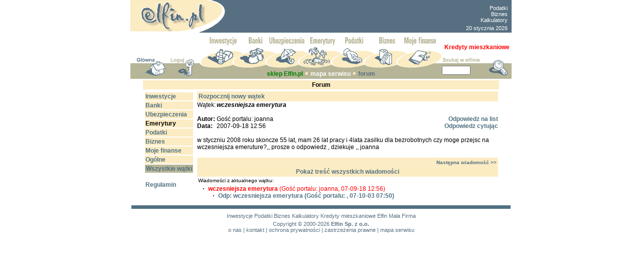

--- FILE ---
content_type: text/html
request_url: https://www.elfin.pl/?id=elfin/forum//../com/forum2/pokaz.php&idwatku=2578&forumid=3
body_size: 20902
content:
<html>
<head>
<LINK REL=stylesheet href="https://www.elfin.pl/main2.css" TYPE="text/css">


<meta http-equiv="content-type" content="text/html; charset=ISO-8859-2">
<meta name="Description" content="Serwis finansowy - przewodnik po świecie finansów, porady -  inwestycje, oszczędności, kredyt, emerytura, ubezpieczenie, podatki, biznes. Wiadomości gospodarcze, informacje finansowe, oferty finansowe i biznesowe">
<meta name="KeyWords" content="podatki, biznes, inwestycje">
<meta NAME="robots" CONTENT="all">
<meta NAME="revisit-after" CONTENT="2 Days">
<title>Elfin: serwis finansowy</title>




<script language=javascript>
<!--
browserName = navigator.appName;
browserVer = parseInt(navigator.appVersion); 

if ((browserName == "Netscape" && browserVer >= 3) || (browserName.indexOf ("Microsoft")>=0 && browserVer >=3)) version = "n3";
else version = "n2";

if (version == "n3") {
inwestycje1_n=new Image(130,21);
inwestycje1_n.src="/img/menu/inwestycje1_n.gif";
inwestycje1_p=new Image(130,21);
inwestycje1_p.src="/img/menu/inwestycje1_p.gif";
inwestycje2_n=new Image(130,21);
inwestycje2_n.src="/img/menu/inwestycje2_n.gif";
inwestycje2_p=new Image(130,21);
inwestycje2_p.src="/img/menu/inwestycje2_p.gif";
inwestycje2_m=new Image(130,21);
inwestycje2_m.src="/img/menu/inwestycje2_m.gif";
inwestycje2_d=new Image(130,21);
inwestycje2_d.src="/img/menu/inwestycje2_d.gif";

banki1_n=new Image(130,21);
banki1_n.src="/img/menu/banki1_n.gif";
banki1_p=new Image(130,21);
banki1_p.src="/img/menu/banki1_p.gif";
banki2_n=new Image(130,21);
banki2_n.src="/img/menu/banki2_n.gif";
banki2_p=new Image(130,21);
banki2_p.src="/img/menu/banki2_p.gif";
banki2_m=new Image(130,21);
banki2_m.src="/img/menu/banki2_m.gif";
banki2_d=new Image(130,21);
banki2_d.src="/img/menu/banki2_d.gif";

ubezpieczenia1_n=new Image(130,21);
ubezpieczenia1_n.src="/img/menu/ubezpieczenia1_n.gif";
ubezpieczenia1_p=new Image(130,21);
ubezpieczenia1_p.src="/img/menu/ubezpieczenia1_p.gif";
ubezpieczenia2_n=new Image(130,21);
ubezpieczenia2_n.src="/img/menu/ubezpieczenia2_n.gif";
ubezpieczenia2_p=new Image(130,21);
ubezpieczenia2_p.src="/img/menu/ubezpieczenia2_p.gif";
ubezpieczenia2_m=new Image(130,21);
ubezpieczenia2_m.src="/img/menu/ubezpieczenia2_m.gif";
ubezpieczenia2_d=new Image(130,21);
ubezpieczenia2_d.src="/img/menu/ubezpieczenia2_d.gif";

emerytury1_n=new Image(130,21);
emerytury1_n.src="/img/menu/emerytury1_n.gif";
emerytury1_p=new Image(130,21);
emerytury1_p.src="/img/menu/emerytury1_p.gif";
emerytury2_n=new Image(130,21);
emerytury2_n.src="/img/menu/emerytury2_n.gif";
emerytury2_p=new Image(130,21);
emerytury2_p.src="/img/menu/emerytury2_p.gif";
emerytury2_m=new Image(130,21);
emerytury2_m.src="/img/menu/emerytury2_m.gif";
emerytury2_d=new Image(130,21);
emerytury2_d.src="/img/menu/emerytury2_d.gif";

podatki1_n=new Image(130,21);
podatki1_n.src="/img/menu/podatki1_n.gif";
podatki1_p=new Image(130,21);
podatki1_p.src="/img/menu/podatki1_p.gif";
podatki2_n=new Image(130,21);
podatki2_n.src="/img/menu/podatki2_n.gif";
podatki2_p=new Image(130,21);
podatki2_p.src="/img/menu/podatki2_p.gif";
podatki2_m=new Image(130,21);
podatki2_m.src="/img/menu/podatki2_m.gif";
podatki2_d=new Image(130,21);
podatki2_d.src="/img/menu/podatki2_d.gif";

biznes1_n=new Image(130,21);
biznes1_n.src="/img/menu/biznes1_n.gif";
biznes1_p=new Image(130,21);
biznes1_p.src="/img/menu/biznes1_p.gif";
biznes2_n=new Image(130,21);
biznes2_n.src="/img/menu/biznes2_n.gif";
biznes2_p=new Image(130,21);
biznes2_p.src="/img/menu/biznes2_p.gif";
biznes2_m=new Image(130,21);
biznes2_m.src="/img/menu/biznes2_m.gif";
biznes2_d=new Image(130,21);
biznes2_d.src="/img/menu/biznes2_d.gif";

mojelfin1_n=new Image(130,21);
mojelfin1_n.src="/img/menu/mojelfin1_n.gif";
mojelfin1_p=new Image(130,21);
mojelfin1_p.src="/img/menu/mojelfin1_p.gif";
mojelfin2_n=new Image(130,21);
mojelfin2_n.src="/img/menu/mojelfin2_n.gif";
mojelfin2_p=new Image(130,21);
mojelfin2_p.src="/img/menu/mojelfin2_p.gif";
mojelfin2_d=new Image(130,21);
mojelfin2_d.src="/img/menu/mojelfin2_d.gif";}

function img_act(imgName, ktory) {
	if (version == "n3") {
		if (ktory == 0) {
			img_p = eval(imgName + "_p.src"); document [imgName].src = img_p;
		}
		else if (ktory == 1) {
			img_m = eval(imgName + "_m.src"); document [imgName].src = img_m;
		}
		else if (ktory == 2) {
			img_d = eval(imgName + "_d.src"); document [imgName].src = img_d;
		}
    }
}

function img_inact(imgName, ktory) {
   if (version == "n3") {
		if (ktory == 0) {
	      img_n = eval(imgName + "_n.src"); document [imgName].src = img_n;
		}
		else if (ktory == 1) {
	      img_p = eval(imgName + "_p.src"); document [imgName].src = img_p;
		}
		else if (ktory == 2) {
	      img_m = eval(imgName + "_m.src"); document [imgName].src = img_m;
		}
   }
} 

// -- End code -->
</script>
<script type="text/javascript">
  	var _gaq = _gaq || [];
  	_gaq.push(['_setAccount', 'UA-11917363-1']);
	_gaq.push(['_setDomainName', 'elfin.pl']);
  	_gaq.push(['_trackPageview']);
  	(function() {
    		var ga = document.createElement('script'); ga.type = 'text/javascript'; ga.async = true;
    		ga.src = ('https:' == document.location.protocol ? 'https://ssl' : 'http://www') + '.google-analytics.com/ga.js';
    		var s = document.getElementsByTagName('script')[0]; s.parentNode.insertBefore(ga, s);
 	 })();
</script>
<!-- 2017-01-29 globalny kod Google Conversion -->
<!-- Global site tag (gtag.js) - Google AdWords: 1048698710 -->
<script async src="https://www.googletagmanager.com/gtag/js?id=AW-1048698710"></script>
<script>
  window.dataLayer = window.dataLayer || [];
  function gtag(){dataLayer.push(arguments);}
  gtag('js', new Date());

  gtag('config', 'AW-1048698710');
</script>
</head>
<body topmargin="0" bgcolor="white" link="#1a4d8d" visited="83366D">

<map name="logo">
<area alt="str. główna Elfin.pl" shape="poly" coords="0,62,102,62,144,52,175,35,183,22,179,11,167,4,150,0,0,0" href="http://elfin.pl" dir="ltr" lang="pl">
</map>
<!--
<table align="center" width="760" border="0" cellspacing="0" cellpadding="0" bgcolor="#577081">
-->
<table align="center" width="760" border="0" cellspacing="0" cellpadding="0" bgcolor="#577081">

<tr>
	<!--
	<td width="195"><img src="/img/logo.gif" width="189" height="65" border="0" usemap="#logo"></td>
	-->
	<td width="195"><img src="/img/logo.gif" width="189" height="65" border="0" usemap="#logo"></td>
	<td align="center" width="430">
	<!--kod google 2021-12-16 http->https-->

<script type="text/javascript"><!--
/* elfin_gora_468x60 */
google_ad_client = "ca-pub-0920906476753228";
google_ad_slot = "9982976410";
google_ad_width = 468;
google_ad_height = 60;
//-->
</script>
<script type="text/javascript"
src="https://pagead2.googlesyndication.com/pagead/show_ads.js">
</script>





	</td>
	<td width="135" align="center" valign="bottom">
	  <table cellspacing="1" cellpadding="2">
	  <tr><td>

	  <H1 style="margin-top: 0pt; margin-bottom: 3pt;text-align: right;">
		<a href="http://podatki.elfin.pl/" class="whitelink">Podatki </a></br>
		<a href="http://biznes.elfin.pl/" class="whitelink">Biznes </a></br>
		<a href="http://www.elfin.pl/?id=elfin/sg//kalkulatory_strona.html" class="whitelink">Kalkulatory</a></br> 
	  </H1>


	  <font style=" color: #ffffff; font : 11px Arial, Helvetica, sans-serif; 
	  text-decoration : none; background-color : #577081;">
	  20 stycznia 2026</font>
	  </td></tr>
	  </table>
	</td>
</tr>
</table>


<IMG SRC="/img/a.gif" HEIGHT="8"><table
border="0" cellspacing="0" cellpadding="0" align="center" width="760">
  <tr>
    <td width="139" valign="bottom"><img src="/img/sp1.gif"><a
    href="http://elfin.pl"><img src="/img/domek1.gif" border="0"></a><img
    src="/img/sp2.gif"><a href="https://www.elfin.pl/?id=elfin/nowe_logowanie//Nowe_logowanie.php"><img src="/img/klucz1.gif" border="0"></a><img src="/img/sp3.gif"></td>
    <!--Logowanie https://ssl.elfin.pl/main/?id=elfin/nowe_logowanie//Nowe_logowanie.php (było)-->
<!-- srodek menu -->
<td width="483">
<table border="0" cellspacing="0" cellpadding="0" align="center">
	<tr>
		<td><a href="http://inwestycje.elfin.pl" onMouseOver="img_act('inwestycje1',0);img_act('inwestycje2',0);" onMouseOut="img_inact('inwestycje1',0);img_inact('inwestycje2',0);"><img SRC="/img/menu/inwestycje1_n.gif" NAME="inwestycje1" BORDER="0" alt="Inwestycje"></a></td>
		<td><img SRC="/img/menu/inwestycje2_n.gif" name="inwestycje2"></td>

		<td><a href="http://banki.elfin.pl" onMouseOver="img_act('banki1',0);img_act('banki2',0);img_act('inwestycje2',1);" onMouseOut="img_inact('banki1',0);img_inact('banki2',0);img_inact('inwestycje2',0);"><img SRC="/img/menu/banki1_n.gif" NAME="banki1" BORDER="0" alt="Banki"></a></td>
		<td><img SRC="/img/menu/banki2_n.gif" name="banki2"></td>	
	
		<td><a href="http://ubezpieczenia.elfin.pl" onMouseOver="img_act('ubezpieczenia1',0);img_act('ubezpieczenia2',0);img_act('banki2',1);" onMouseOut="img_inact('ubezpieczenia1',0);img_inact('ubezpieczenia2',0);img_inact('banki2',0);"><img SRC="/img/menu/ubezpieczenia1_n.gif" NAME="ubezpieczenia1" BORDER="0" alt="Ubezpieczenia"></a></td>
		<td><img SRC="/img/menu/ubezpieczenia2_n.gif" name="ubezpieczenia2"></td>

		<td><a href="http://emerytury.elfin.pl" onMouseOver="img_act('emerytury1',0);img_act('emerytury2',0);img_act('ubezpieczenia2',1);" onMouseOut="img_inact('emerytury1',0);img_inact('emerytury2',0);img_inact('ubezpieczenia2',0);"><img SRC="/img/menu/emerytury1_n.gif" NAME="emerytury1" BORDER="0" alt="Emerytury"></a></td>
		<td><img SRC="/img/menu/emerytury2_n.gif" name="emerytury2"></td>

		<td><a href="http://podatki.elfin.pl" onMouseOver="img_act('podatki1',0);img_act('podatki2',0);img_act('emerytury2',1);" onMouseOut="img_inact('podatki1',0);img_inact('podatki2',0);img_inact('emerytury2',0);"><img SRC="/img/menu/podatki1_n.gif" NAME="podatki1" BORDER="0" alt="Podatki"></a></td>
		<td><img SRC="/img/menu/podatki2_n.gif" name="podatki2"></td>

		<td><a href="http://biznes.elfin.pl" onMouseOver="img_act('biznes1',0);img_act('biznes2',0);img_act('podatki2',1);" onMouseOut="img_inact('biznes1',0);img_inact('biznes2',0);img_inact('podatki2',0);"><img SRC="/img/menu/biznes1_n.gif" NAME="biznes1" BORDER="0" alt="Biznes"></a></td>
		<td><img SRC="/img/menu/biznes2_n.gif" name="biznes2"></td>
		<!--
		<td><a href="https://ssl.elfin.pl/moj" onMouseOver="img_act('mojelfin1',0);img_act('biznes2',1);" onMouseOut="img_inact('mojelfin1',0);img_inact('biznes2',0);"><img SRC="/img/menu/mojelfin1_n.gif" NAME="mojelfin1" BORDER="0" alt="Moje finanse"></a></td>
		-->
		<td><a href="http://moj.elfin.pl/" onMouseOver="img_act('mojelfin1',0);img_act('biznes2',1);" onMouseOut="img_inact('mojelfin1',0);img_inact('biznes2',0);"><img SRC="/img/menu/mojelfin1_n.gif" NAME="mojelfin1" BORDER="0" alt="Moje finanse"></a></td>
	</tr>
</table>
</td>
<!-- koniec: srodek menu -->
    <td width="139" height="53" rowspan="2" align="left" valign="bottom" bgcolor="#FFFFFF"><table border="0" cellspacing="0" cellpadding="0" width="139" height="53"> <!-- zmieniono bg z #FFFFFF"-->
	   <!-- nowe ponizszy wiersz był 53-->
	   <tr>
		<td valign="middle" align="center" colspan=2 bgcolor="#FFFFFF"> <!-- height="20" 2017-03-09 zmniejszono z 12pt rozmiar tekstu ta koórka "rozpychała" layout-->
			<a href="http://banki.elfin.pl/?id=banki/oferta//oferta.html" style="color: Red; text-decoration:none;font-family: Arial;"><b>Kredyty mieszkaniowe</b></a>
		</td>
	   </tr>
	<tr>
		<form name="elf" method=post>
		<td height="25" valign="bottom" bgcolor="#FFFFFF"><img src="/img/szukaj.gif"  border ="0"></td>
		<td valign="bottom" bgcolor="#FFFFFF"><input type="image" src="/img/lupa1.gif"  border ="0"></td>
	</tr>
	<tr>
		<td bgcolor="#b6b597" height="28"><input class="form" type="text" name="szukaj" size="6" value=""></td>
		<td bgcolor="#b6b597" valign="top"><input type="image" src="/img/lupa2.gif" border ="0"></td>
		</form>
	</tr>
	<tr><td bgcolor="#b6b597" height="3"><img src="/img/a.gif"  border="0"></td><td bgcolor="#b6b597"><img src="/img/a.gif" border ="0"></td></tr>
	</table></td>
  </tr>


<tr><td width="138" valign="top" bgcolor="#b6b597"><img src="/img/a.gif" width="10"><a
href="http://elfin.pl"><img src="/img/domek2.gif" border="0"></a><img
src="/img/a.gif" width="8"><a href="https://ssl.elfin.pl/main/?id=elfin/nowe_logowanie//Nowe_logowanie.php"><img src="/img/klucz2.gif" border="0"></a><img src="/img/a.gif" width="10"></td>
<td bgcolor="#b6b597" align="center" width="483" height="20">

<!-- srodek pmenu -->

<a class="on" href="http://sklep.elfin.pl/"><FONT COLOR="green">sklep Elfin.pl</font></a>&nbsp;<img src="/img/kr.gif">&nbsp;<a class="navi" href="/?id=elfin/info//info/Mapa_serwisu.php">mapa serwisu</a>&nbsp;<img src="/img/kr.gif">&nbsp;<a class="on" href="/?id=elfin/forum//forum.php">forum</a>
<!-- koniec: srodek pmenu -->

</td>
</tr>
<tr><td colspan="3"><img src="/img/a.gif" height="1"></td></tr>
</table>

<META http-equiv="Content-Type" content="text/html; charset=iso-8859-2">
<table align="center" width="760" border="0" cellspacing="0" cellpadding="0">
	<tr>	
	<!-- srodek -->
	<td valign="center" align=center>
<div align="center"><Table border="0" width="700" cellspacing="2" cellpadding="2">
   <tr bgcolor="#FCECC3">
      <td colspan="2"><div align="center"><B>Forum</B></div></td>
   </tr>
   <tr>
      <td valign="top"><table width="100" border="0">
   <tr>
      <td width='100' bgcolor="#FCECC3"><div xalign='center'><font color='#000000'><a class="titlink" href="http://www.elfin.pl/?id=elfin/forum//../com/forum2/forum.php&forumid=0"><B>Inwestycje</B></a></font></div></td>
   </tr>
   <tr>
      <td width='100' bgcolor="#FCECC3"><div xalign='center'><font color='#000000'><a class="titlink" href="http://www.elfin.pl/?id=elfin/forum//../com/forum2/forum.php&forumid=1"><B>Banki</B></a></font></div></td>
   </tr>
   <tr>
      <td width='100' bgcolor="#FCECC3"><div xalign='center'><font color='#000000'><a class="titlink" href="http://www.elfin.pl/?id=elfin/forum//../com/forum2/forum.php&forumid=2"><B>Ubezpieczenia</B></a></font></div></td>
   </tr>
   <tr>
      <td width='100' bgcolor="#FCECC3"><div xalign='center'><font color='#000000'><a class="plainb" href="http://www.elfin.pl/?id=elfin/forum//../com/forum2/forum.php&forumid=3"><B>Emerytury</B></a></font></div></td>
   </tr>
   <tr>
      <td width='100' bgcolor="#FCECC3"><div xalign='center'><font color='#000000'><a class="titlink" href="http://www.elfin.pl/?id=elfin/forum//../com/forum2/forum.php&forumid=4"><B>Podatki</B></a></font></div></td>
   </tr>
   <tr>
      <td width='100' bgcolor="#FCECC3"><div xalign='center'><font color='#000000'><a class="titlink" href="http://www.elfin.pl/?id=elfin/forum//../com/forum2/forum.php&forumid=5"><B>Biznes</B></a></font></div></td>
   </tr>
   <tr>
      <td width='100' bgcolor="#FCECC3"><div xalign='center'><font color='#000000'><a class="titlink" href="http://www.elfin.pl/?id=elfin/forum//../com/forum2/forum.php&forumid=8"><B>Moje finanse</B></a></font></div></td>
   </tr>
   <tr>
      <td width='100' bgcolor="#FCECC3"><div xalign='center'><font color='#000000'><a class="titlink" href="http://www.elfin.pl/?id=elfin/forum//../com/forum2/forum.php&forumid=6"><B>Ogólne</B></a></font></div></td>
   </tr>
   <tr>
      <td width='100' bgcolor="#B6B597"><div align='center'><font color='#FFFFFF'><a class="titlink" href="http://www.elfin.pl/?id=elfin/forum//../com/forum2/forumw.php&forumid=7"><B>Wszystkie wątki</B></a></font></div></td>
   </tr>
   <tr>
      <td><div align=left><a class="titlink" href="http://www.elfin.pl/?id=elfin/forum//../com/forum2/regulamin.php&forumid=3"><BR>Regulamin</a></td>
   </tr>
</table></td>
<td width="600" valign="top"><div align="left"><table border='0' width='600' bgcolor='#FCECC3'>
   <tr>
      <td><div align='left'><a class="titlink" href="http://www.elfin.pl/?id=elfin/forum//../com/forum2/nowy_watek.php&forumid=3"><B>Rozpocznij nowy wątek</B></a></div></td>
   </tr>
</table><Table border="0" width="600" cellspacing="0" cellpadding="0">
   <tr>
      <TD VALIGN="top" WIDTH="1%" STYLE="font: 15px">Wątek:</TD>
      <td VALIGN="top" COLSPAN="2" STYLE="font: 15px"><B><I>wczesniejsza emerytura</I></B></td>
   </tr>
   <TR>
      <TD COLSPAN="3">&nbsp;</TD>
   </TR>
   <TR>
      <TD VALIGN="top"><B>Autor:</B>&nbsp;</TD>
      <TD VALIGN="top">Gość portalu: joanna</TD>
      <TD ALIGN="right"><a class="titlink" href="http://www.elfin.pl/?id=elfin/forum//../com/forum2/odpowiedz.php&idlistu=5654&idwatku=2578&forumid=3"><B>Odpowiedz na list</B></a></TD>
   </TR>
   <TR>
      <TD><B>Data:</B></TD>
      <TD>2007-09-18 12:56</TD>
      <TD ALIGN="right"><a class="titlink" href="http://www.elfin.pl/?id=elfin/forum//../com/forum2/odpowiedz.php&idlistu=5654&idwatku=2578&cyt=1&forumid=3"><B>Odpowiedz cytując</B></a></TD>
   </TR>
   <TR>
      <TD COLSPAN="3">&nbsp;</TD>
   </TR>
   <TR>
      <TD COLSPAN="3">w styczniu 2008 roku skoncze 55 lat, mam 26 lat pracy i 4lata zasilku dla bezrobotnych czy moge przejsc na wczesniejsza emeruture?,, prosze o odpowiedz , dziekuje ,, joanna</TD>
   </TR>
   <TR>
      <TD COLSPAN="3">&nbsp;</TD>
   </TR>
</table>
<table border=0 width=600 bgcolor=#FCECC3>
   <tr>
      <td width=300>&nbsp</td><TD width=300><div align=right><a class="titlink" href="http://www.elfin.pl/?id=elfin/forum//../com/forum2/pokaz.php&idlistu=5661&idwatku=2578&forumid=3"><small>Następna wiadomość >></small></a></div></td>   </tr>
   <tr>
      <td colspan=2><div align=center><a class="titlink" href="http://www.elfin.pl/?id=elfin/forum//../com/forum2/pokaz_w.php&idwatku=2578&forumid=3"><B>Pokaż treść wszystkich wiadomości</B></a><BR></div></td>
   </tr>
</table>
<table border=0 cellspacing=0 cellpadding=2 width=600>
   <tr>
      <td><small>Wiadomości z aktualnego wątku:</small></TD>
   </TR>
   <TR>
      <TD><TABLE BORDER='0' WIDTH='100%' CELLSPACING='0' CELLPADDING='0'>
   <TR>
      <TH WIDTH='20' VALIGN='top'>&middot;</TH>
      <TD><FONT COLOR="red"><B>wczesniejsza emerytura</B> (Gość portalu: joanna, 07-09-18 12:56)</B></FONT></TD>
   </TR>
   <TR>
      <TD>&nbsp;</TD>
      <TD><TABLE BORDER='0' WIDTH='100%' CELLSPACING='0' CELLPADDING='0'>
   <TR>
      <TH WIDTH='20' VALIGN='top'>&middot;</TH>
      <TD><a class="titlink" href="http://www.elfin.pl/?id=elfin/forum//../com/forum2/pokaz.php&idwatku=2578&idlistu=5661&forumid=3"><B>Odp: wczesniejsza emerytura</B> (Gość portalu: , 07-10-03 07:50)</B></a></TD>
   </TR>
</TABLE></TD>   </TR>
</TABLE></td>
   </tr>
</table></td></tr></table>
       
	</td>
        	</tr>
</table>

<!-- stopka -->
<div align=center><table width="760" border="0" align="center">
   <tr>
      <td width=120 valign=middle align="center"></td>
      <td align="center">
	  	  </td>
      <td width=120 valign=middle></td>
   </tr>
   <tr>
      <td width="760" bgcolor="#507081" colspan=3><img src="/img/a.gif" height="5"></td>
   </tr>
   <tr>
      <td colspan=3><img src="/img/a.gif" height="1"></td>
   </tr>

   <tr><td colspan=3 align="center" class="stopsm"><a href="http://inwestycje.elfin.pl/"  class="stopsm">Inwestycje</a> <a href="http://podatki.elfin.pl/"  class="stopsm">Podatki</a> <a href="http://biznes.elfin.pl/"  class="stopsm">Biznes</a> <a href="http://elfin.pl/?id=elfin/sg//kalkulatory_strona.html"  class="stopsm">Kalkulatory</a> <a href="http://banki.elfin.pl/?id=banki/oferta//oferta.html"  class="stopsm">Kredyty mieszkaniowe</a> <a href="http://elfin.pl/malafirma/"  class="stopsm">Elfin Mała Firma</a> </td></tr>
   
   <tr>
      <td width=120 valign=middle></td>
      <td><table border="0" width="100%" align="center" cellspacing="0" cellpadding="0">
         <tr>
            <td align="center" class="stopsm"><a
            href="http://www.elfin.pl/?id=elfin/info//info/copyright.html"
            class="stopsm">Copyright &copy; 2000-2026</a><b> Elfin Sp. z o.o.</b></td>
         </tr>
         <tr>
            <td align="center" class="stopsm">
	    <a href="https://www.elfin.pl/?id=elfin/info//info/onas.php" class="stopsm">o nas</a> |
            <a href="https://www.elfin.pl/?id=elfin/info//info/kontakt.php" class="stopsm">kontakt</a> |
            <a href="https://www.elfin.pl/?id=elfin/info//info/ochronaprywatnosci.php" class="stopsm">ochrona prywatności</a> |
            <!--<a href="https://www.reklama.elfin.pl" class="stopsm">reklama</a> |-->
            <a href="https://www.elfin.pl/?id=elfin/info//info/zastrzezeniaprawne.php" class="stopsm">zastrzeżenia prawne</a> |
	    <a href="https://www.elfin.pl/?id=elfin/info//info/Mapa_serwisu.php" class="stopsm">mapa serwisu</a>		
	    </td>
         </tr>
      </table></td>
      <td width=120>
		 <img src="/img/a.gif" border=0> 
	</td>
   </tr>
</table></div>
<meta name="certumid" content="31265c79ac88cfd83f48b9ed888c6">
<span style="visibility:hidden">elfin2009</span></body>
</html>



--- FILE ---
content_type: text/html; charset=utf-8
request_url: https://www.google.com/recaptcha/api2/aframe
body_size: 142
content:
<!DOCTYPE HTML><html><head><meta http-equiv="content-type" content="text/html; charset=UTF-8"></head><body><script nonce="8OpXI7TzOY4TNqUdmqZhRQ">/** Anti-fraud and anti-abuse applications only. See google.com/recaptcha */ try{var clients={'sodar':'https://pagead2.googlesyndication.com/pagead/sodar?'};window.addEventListener("message",function(a){try{if(a.source===window.parent){var b=JSON.parse(a.data);var c=clients[b['id']];if(c){var d=document.createElement('img');d.src=c+b['params']+'&rc='+(localStorage.getItem("rc::a")?sessionStorage.getItem("rc::b"):"");window.document.body.appendChild(d);sessionStorage.setItem("rc::e",parseInt(sessionStorage.getItem("rc::e")||0)+1);localStorage.setItem("rc::h",'1768904220777');}}}catch(b){}});window.parent.postMessage("_grecaptcha_ready", "*");}catch(b){}</script></body></html>